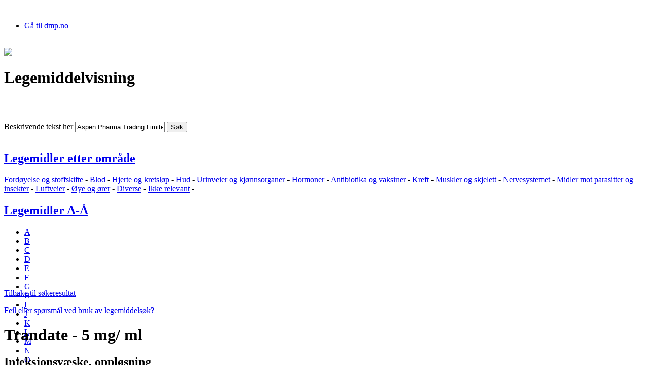

--- FILE ---
content_type: text/html; charset=utf-8
request_url: https://www.legemiddelsok.no/sider/Legemiddelvisning.aspx?pakningId=f5d76767-889e-4462-b5b7-6020c882b8e2&searchquery=Aspen%20Pharma%20Trading%20Limited&f=&pane=0
body_size: 24655
content:

<!doctype html>
<!--[if lt IE 7]> <html class="no-js lt-ie9 lt-ie8 lt-ie7" lang="en"> <![endif]-->
<!--[if IE 7]>    <html class="no-js lt-ie9 lt-ie8" lang="en"> <![endif]-->
<!--[if IE 8]>    <html class="no-js lt-ie9" lang="en"> <![endif]-->
<!--[if gt IE 8]><!--> <html class="no-js" lang="en" /> <!--<![endif]-->
<html xmlns="http://www.w3.org/1999/xhtml" lang="nb-no" dir="ltr">
<head><meta charset="utf-8" /><meta http-equiv="X-UA-Compatible" content="IE=edge,chrome=1" /><meta name="description" content="Direktoratet for medisinske produkter skal sikre at alle legemidler som blir brukt i Norge har god kvalitet, er trygge å bruke og har ønsket virkning." /><meta name="author" /><meta name="viewport" content="width=1000" /><script type="text/javascript" src="/_layouts/15/1044/initstrings.js?rev=6f0Z6G2rZxHuDKGm3eN6gA%3D%3DTAG0"></script>
<script type="text/javascript" src="/_layouts/15/init.js?rev=Z4FHbKu6g%2BIcQ10iZNANGQ%3D%3DTAG0"></script>
<script type="text/javascript" src="/ScriptResource.axd?d=palVgarU14JelBLmx3Ez8hYVKw08tKnZgj1hqgJdcmD86OvUdGoZctl-w_rjHwJgsWG7iKACori8r2dwCiFZoTu2tr047PvIpOttmPV-uelBdpCZx7BhUmTnBnrY9ELFx-EbCF1xP10Z7C0MxOXG6ltjo0Dw4xKkrAb5UelnC2exvBIoMS6KKKV2NN6OqWo-0&amp;t=5c0e0825"></script>
<script type="text/javascript" src="/_layouts/15/blank.js?rev=SI%2F%2B%2BMqex%2BqYVqcgptzL6A%3D%3DTAG0"></script>
<script type="text/javascript" src="/ScriptResource.axd?d=SHYUJd7idCyjytKW8cGgFnz_VnBKVDc0CSX3pZxAGJq8M7f7XfqYe9z8Vp8o1KV7SmfVaPTY9fBCEZZ8x-njCEqOh-HgzPATubJsdmuA4ug9J-J0GtUqec7U0ZJHEWKqGog2oSNo7FtnSTOM9B_bFK0Xkf-A46JMG9rDwdxzg6hhgMpqLRyFbWLdEjv_Tupp0&amp;t=5c0e0825"></script>
<script type="text/javascript" src="/ScriptResource.axd?d=55WBAOJP6xhP1zgkeUqbZ909uK5i1EZriPiPwFXsX2hAxqYT6fzQUTXUEDHqpBwtSG3BD0l_IEI3QOQnoBBZAOaOarN-fN4pXoatXsCWefPjA-CUeFuWi4iyrnq33pm2-4rYf_TCHkSt26x-WklkrSohovlALyo2NJYa8G9s1-byLS0amxT8XidGv5VXe_jQ0&amp;t=76554e0d"></script>
<script type="text/javascript" src="/ScriptResource.axd?d=lex4E1RnpWhaf3pm9fjBRLQ5L56Ykyt_FmsU8oMKk46H-kqclmzh5JHZEhZeBnc9qleOHRIxXpC3Gs5Or8C3HIfgLbHh9BBg7ua3yB-__1N-fNsEgnyte2LmhcKGptf3Jaz8gHO8iIim9E4oC7vEZ5xlg1sBNPa_PxSjA-CoC781&amp;t=76554e0d"></script>
<script type="text/javascript" src="/ScriptResource.axd?d=_NzTEDNQV5xpMFVoTQ4NNxYdUyzWsSQrHeRm5wZxL-2O6mo4LJk3LfCFhyjc8mxlynSHJ8_90gdczQ2YER-G6KDJ4XM8x2slxtJHw3-CroVTKy0vg5nMYRF06ol7-sWJPJlLamVbBQ4v7YurbnKs1WGwFQSvlXL8zU6pn3G9GZk1&amp;t=76554e0d"></script>
<script type="text/javascript" src="/ScriptResource.axd?d=O_iMzRcBdLB861jRSbRVEGqUVQPOiC-i0lIW8ilO4C6iPAtXdb0HD5D0H3Y5ai8d9aRiLq80uMLJU31cKbFdB-ERzwIEReUOeWttTQSc9OkhPyIdE6qfaQw0JSkY1sTQYw1uQwgSn2eEIPusCr6MWG6Hvt8Bb2zBDy0E1gOal-s1&amp;t=76554e0d"></script>
<script type="text/javascript" src="/ScriptResource.axd?d=mgNUchk_pug5OL2NmMGGQnSqw1ceQbbRPXUlCsu0S3SKfQNPr378L2aoS59SrbBGG6_ayRaxp55FFzhxfHPxEE5LaftZmyTSuEWvFY-_Ifw4A5A7f_qFM8ARwW11OnAep0iAEqLjMl2Db6ho1y5_lo8ROg4Nj2l65Y0eFbrfPqeowGvfJJq7mGfmW-bfoBk10&amp;t=76554e0d"></script>
<script type="text/javascript" src="/ScriptResource.axd?d=4vucbjk1GeLB7mjYUm0bupzltsHjC2HQuwi-MH7FgAuet0AZn3mWjMWqIPFZF9PtnONXya9HwEA2BxiTxZgWAitDAjQYTTWbX_S7ClhRaSy8LkRaiwDdE-_4pLyAMCaupVU88eEQnziH8j6dKMVT4sWCtVdLj_cb0vvNJlG1TWw1&amp;t=76554e0d"></script>
<script type="text/javascript" src="/ScriptResource.axd?d=v_Sc9mv7SxTVhzY7dU7ul1oXvD3urOrlZAxzHsEci34Pdmlm3tzzmhJPsYP2O1xx5IICDX51ujTKvqQr1rwQ-kKuZvMhNjdaGbblBY3KhyEYFvKwNCdMPKFZAdtq-dwveTFHXk-ZU79_ErBaMuKMwpAHDnPeCwSke6I5yUjDRio1hxtCmzPVLdts5WvX1vFH0&amp;t=76554e0d"></script>
<script type="text/javascript" src="/ScriptResource.axd?d=ayHvPWEcQOTVO9AWE8xb3Pga_kRulPyfAg5lxI1FzE3qjYZIGThebK7_3UqaBx1to5VZ8NRKRgXbgQxhQdYGfHAkOArMV0jMMukZORZEu4vUQgE7iMwSd7DeaEvmQpmCWh2NwMUg7suODIZCNVAMbAjpk3v8HC-e47svoSUqE00O_5v61wm0jhXms5nZEPeD0&amp;t=76554e0d"></script>
<script type="text/javascript" src="/ScriptResource.axd?d=vHksRlvXw_6LPjc874_1Aprh87PV3R0hr9dYSJ8thK56ird6rFkpd0DZXKx91PtHn7CHcHpEKKCJNN2gCZeR1tCxhun0NAcNIrhmAxuiuLDCcEsejsASoQvhunkafLwLU6bmwvP32n_ab9XW9SBI78SS-gL35IjBxVRuIcd_lUo1&amp;t=76554e0d"></script>
<script type="text/javascript" src="/ScriptResource.axd?d=oCvKo-NH_QkqzQxViewqMXe3RW8wmBxteUNPvcCWf_qfF3eRfE5wgRsg0Bi4EwmsG-ou4nYZ_5JpCDqLmRecqy-xrC7TSjfwS5c_cmtrkl5aXBrrr_hVLUgi-jG-da-FxKk5yJKc2xbPDiY23fDFLX-VzCmfslTI7cGiwfTbwhKK6UldCo--BI3KT7HvoPmz0&amp;t=76554e0d"></script>
<script type="text/javascript" src="/ScriptResource.axd?d=WDt1cD6DvuSj_fQ9Ur84nVif5VICXNWg4sCBmI4ttcSjRyL4tZWaqH1RXbVcTTl5vU7qPEm9x6ofABVJuT7m3JPmNk9ZQ8emNMqPiNs6NCANQgJ0iamz4Cqiqlb9Y3W4ZHz_tzyj6XI7CHOXsWb9FPV25yXNIbJutjVsME3KB0A1&amp;t=76554e0d"></script>
<script type="text/javascript" src="/ScriptResource.axd?d=V5ZAqsL3xLAWUpQ8fmZ32aw5GSpBmE_P7sOm2TggbP_4LJy_MfcaVBPZFIhag92coURZoJxnWazSfXTH3Msdsncb7nQZkHpxMXJ-_U7sxf-GfJKsFR4sTFH4Sk_CZJB3KfjhbwMpvSoCEEIvYHxe8L-SuQpvQrdAR2QdXDvDADnu4hOKCBLti-KTTvqkzcoo0&amp;t=76554e0d"></script>
<script type="text/javascript" src="/ScriptResource.axd?d=ElR3BRrvvlY17LTS8qJOuy11dTv5jZDqDlyblsYDY-m2TXVlyHpmB7i3LqiR6hbnBK6fZjGGQKwv0kLEKWSQ4io-D_ximqoI6-fZix1LKMxARKVcg1WYS6YxMC7Vn7Vydf8S-1BxD616rLUHlQA_u-QxYkj3VMtreBoZnjCM0rE1&amp;t=76554e0d"></script>
<script type="text/javascript">RegisterSod("require.js", "\u002f_layouts\u002f15\u002frequire.js?rev=4UhLIF\u00252FezOvmGnh\u00252Fs0LLpA\u00253D\u00253DTAG0");</script>
<script type="text/javascript">RegisterSod("strings.js", "\u002f_layouts\u002f15\u002f1044\u002fstrings.js?rev=3ZjgER\u00252BRs\u00252FYOwjR9O0jbDg\u00253D\u00253DTAG0");</script>
<script type="text/javascript">RegisterSod("sp.res.resx", "\u002f_layouts\u002f15\u002f1044\u002fsp.res.js?rev=03MIywPTVY2GEeIBqwBI\u00252Fw\u00253D\u00253DTAG0");</script>
<script type="text/javascript">RegisterSod("sp.runtime.js", "\u002f_layouts\u002f15\u002fsp.runtime.js?rev=M0eD\u00252BNBN0PUZkyr3xZ3qqg\u00253D\u00253DTAG0");RegisterSodDep("sp.runtime.js", "sp.res.resx");</script>
<script type="text/javascript">RegisterSod("sp.js", "\u002f_layouts\u002f15\u002fsp.js?rev=vHaLY7QZAtE1wptVNup64Q\u00253D\u00253DTAG0");RegisterSodDep("sp.js", "sp.runtime.js");RegisterSodDep("sp.js", "sp.ui.dialog.js");RegisterSodDep("sp.js", "sp.res.resx");</script>
<script type="text/javascript">RegisterSod("sp.init.js", "\u002f_layouts\u002f15\u002fsp.init.js?rev=2TBUuMDVjwm3dbhZhstlAg\u00253D\u00253DTAG0");</script>
<script type="text/javascript">RegisterSod("sp.ui.dialog.js", "\u002f_layouts\u002f15\u002fsp.ui.dialog.js?rev=ikde3R5iYu6NFQRHyuBe9w\u00253D\u00253DTAG0");RegisterSodDep("sp.ui.dialog.js", "sp.init.js");RegisterSodDep("sp.ui.dialog.js", "sp.res.resx");</script>
<script type="text/javascript">RegisterSod("core.js", "\u002f_layouts\u002f15\u002fcore.js?rev=9ljmXhjR3KipcJXMXL5RTw\u00253D\u00253DTAG0");RegisterSodDep("core.js", "strings.js");</script>
<script type="text/javascript">RegisterSod("mQuery.js", "\u002f_layouts\u002f15\u002fmquery.js?rev=T8qAW1\u00252Ftzl7LMeZPlNcq2A\u00253D\u00253DTAG0");</script>
<script type="text/javascript">RegisterSod("callout.js", "\u002f_layouts\u002f15\u002fcallout.js?rev=P\u00252BhzNKjj\u00252FnOEZgHyNH4rJg\u00253D\u00253DTAG0");RegisterSodDep("callout.js", "strings.js");RegisterSodDep("callout.js", "mQuery.js");RegisterSodDep("callout.js", "core.js");</script>
<script type="text/javascript">RegisterSod("sp.core.js", "\u002f_layouts\u002f15\u002fsp.core.js?rev=b8PZKlG7uhIQfj\u00252FXj9snfw\u00253D\u00253DTAG0");RegisterSodDep("sp.core.js", "strings.js");RegisterSodDep("sp.core.js", "sp.init.js");RegisterSodDep("sp.core.js", "core.js");</script>
<script type="text/javascript">RegisterSod("clienttemplates.js", "\u002f_layouts\u002f15\u002fclienttemplates.js?rev=5sVUWI\u00252BGlAnUvQZS2HYj1g\u00253D\u00253DTAG0");</script>
<script type="text/javascript">RegisterSod("sharing.js", "\u002f_layouts\u002f15\u002fsharing.js?rev=CWPucopuvnxJt8ggWDsPcQ\u00253D\u00253DTAG0");RegisterSodDep("sharing.js", "strings.js");RegisterSodDep("sharing.js", "mQuery.js");RegisterSodDep("sharing.js", "clienttemplates.js");RegisterSodDep("sharing.js", "core.js");</script>
<script type="text/javascript">RegisterSod("suitelinks.js", "\u002f_layouts\u002f15\u002fsuitelinks.js?rev=8Gu\u00252BE3SxxYxLCuy6\u00252FIHNJQ\u00253D\u00253DTAG0");RegisterSodDep("suitelinks.js", "strings.js");RegisterSodDep("suitelinks.js", "core.js");</script>
<script type="text/javascript">RegisterSod("menu.js", "\u002f_layouts\u002f15\u002fmenu.js?rev=UsK9jkG5GnFgpxhqCd7xbw\u00253D\u00253DTAG0");</script>
<script type="text/javascript">RegisterSod("clientrenderer.js", "\u002f_layouts\u002f15\u002fclientrenderer.js?rev=SvLkY7\u00252FlEPf3yjoz52C8Hg\u00253D\u00253DTAG0");</script>
<script type="text/javascript">RegisterSod("srch.resources.resx", "\u002f_layouts\u002f15\u002f1044\u002fsrch.resources.js?rev=kDkjc6\u00252F415wEDDDSRNfNHw\u00253D\u00253DTAG0");</script>
<script type="text/javascript">RegisterSod("search.clientcontrols.js", "\u002f_layouts\u002f15\u002fsearch.clientcontrols.js?rev=llkkoa8WzW2Akde91RvLUw\u00253D\u00253DTAG0");RegisterSodDep("search.clientcontrols.js", "sp.init.js");RegisterSodDep("search.clientcontrols.js", "clientrenderer.js");RegisterSodDep("search.clientcontrols.js", "srch.resources.resx");</script>
<script type="text/javascript">RegisterSod("sp.search.js", "\u002f_layouts\u002f15\u002fsp.search.js?rev=HAx1PXh3dmISREk3Xv5ClQ\u00253D\u00253DTAG0");RegisterSodDep("sp.search.js", "sp.init.js");RegisterSodDep("sp.search.js", "sp.runtime.js");</script>
<script type="text/javascript">RegisterSod("ajaxtoolkit.js", "\u002f_layouts\u002f15\u002fajaxtoolkit.js?rev=D\u00252BopWJT1QLPe7G8RdEG71A\u00253D\u00253DTAG0");RegisterSodDep("ajaxtoolkit.js", "search.clientcontrols.js");</script>
<script type="text/javascript">RegisterSod("cui.js", "\u002f_layouts\u002f15\u002fcui.js?rev=hSG68WuLwrGVqPGAjA\u00252Flbg\u00253D\u00253DTAG0");</script>
<script type="text/javascript">RegisterSod("inplview", "\u002f_layouts\u002f15\u002finplview.js?rev=YFZ\u00252BdJWOwBfLTsUnIfc1cg\u00253D\u00253DTAG0");RegisterSodDep("inplview", "strings.js");RegisterSodDep("inplview", "core.js");RegisterSodDep("inplview", "clienttemplates.js");RegisterSodDep("inplview", "sp.js");</script>
<script type="text/javascript">RegisterSod("ribbon", "\u002f_layouts\u002f15\u002fsp.ribbon.js?rev=h5aoEToC27gS\u00252FN5DaJ02uA\u00253D\u00253DTAG0");RegisterSodDep("ribbon", "strings.js");RegisterSodDep("ribbon", "core.js");RegisterSodDep("ribbon", "sp.core.js");RegisterSodDep("ribbon", "sp.js");RegisterSodDep("ribbon", "cui.js");RegisterSodDep("ribbon", "sp.res.resx");RegisterSodDep("ribbon", "sp.runtime.js");RegisterSodDep("ribbon", "inplview");</script>
<script type="text/javascript">RegisterSod("sp.ui.policy.resources.resx", "\u002f_layouts\u002f15\u002fScriptResx.ashx?culture=nb\u00252Dno\u0026name=SP\u00252EUI\u00252EPolicy\u00252EResources\u0026rev=GQEJJ2C8CVKKUUIpfjkQHw\u00253D\u00253D");</script>
<script type="text/javascript">RegisterSod("mdn.js", "\u002f_layouts\u002f15\u002fmdn.js?rev=8NNwivaC8jSLGWcNFulEiA\u00253D\u00253DTAG0");RegisterSodDep("mdn.js", "sp.init.js");RegisterSodDep("mdn.js", "core.js");RegisterSodDep("mdn.js", "sp.runtime.js");RegisterSodDep("mdn.js", "sp.js");RegisterSodDep("mdn.js", "cui.js");RegisterSodDep("mdn.js", "ribbon");RegisterSodDep("mdn.js", "sp.ui.policy.resources.resx");</script>
<script type="text/javascript">RegisterSod("userprofile", "\u002f_layouts\u002f15\u002fsp.userprofiles.js?rev=cx6U8sP\u00252ByP0OFLjk6ekyIg\u00253D\u00253DTAG0");RegisterSodDep("userprofile", "sp.runtime.js");</script>
<script type="text/javascript">RegisterSod("followingcommon.js", "\u002f_layouts\u002f15\u002ffollowingcommon.js?rev=4FJmlvEYQE6ZeuOgRQ7ARA\u00253D\u00253DTAG0");RegisterSodDep("followingcommon.js", "strings.js");RegisterSodDep("followingcommon.js", "sp.js");RegisterSodDep("followingcommon.js", "userprofile");RegisterSodDep("followingcommon.js", "core.js");RegisterSodDep("followingcommon.js", "mQuery.js");</script>
<script type="text/javascript">RegisterSod("profilebrowserscriptres.resx", "\u002f_layouts\u002f15\u002f1044\u002fprofilebrowserscriptres.js?rev=tySPDSPeVk8FjVxtshf7mw\u00253D\u00253DTAG0");</script>
<script type="text/javascript">RegisterSod("sp.ui.mysitecommon.js", "\u002f_layouts\u002f15\u002fsp.ui.mysitecommon.js?rev=X0KF4mnoaO7FiIKIHad\u00252FGw\u00253D\u00253DTAG0");RegisterSodDep("sp.ui.mysitecommon.js", "sp.init.js");RegisterSodDep("sp.ui.mysitecommon.js", "sp.runtime.js");RegisterSodDep("sp.ui.mysitecommon.js", "userprofile");RegisterSodDep("sp.ui.mysitecommon.js", "profilebrowserscriptres.resx");</script>
<script type="text/javascript">RegisterSod("browserScript", "\u002f_layouts\u002f15\u002fie55up.js?rev=8G4YIZY7\u00252FAZ08lPQFVt5yw\u00253D\u00253DTAG0");RegisterSodDep("browserScript", "strings.js");</script>
<script type="text/javascript">RegisterSod("WPAdderClass", "\u002f_layouts\u002f15\u002fwpadder.js?rev=AflEiWs1tikcf\u00252BIqUJwBdQ\u00253D\u00253DTAG0");</script>



<meta property="og:title" content="Legemiddelvisning"/>
<meta property="og:site_name" content="Legemiddelsøk"/>
<meta name="appInsightsKey" content="29fea6ae-e9b5-482b-85bc-b8b7db8ba5bc" />
<meta http-equiv="Content-Type" content="text/html; charset=utf-8" /><meta http-equiv="Expires" content="0" />
	
    <!-- robots -->
	
	
	<!-- page title - overridden by asp:content on pages or page layouts -->
	<title>
	
  Legemiddelvisning
 - Direktoratet for medisinske produkter
</title>
	
	<!-- favicon -->
	<link rel="shortcut icon" href="/_layouts/images/SLV/favicon.ico" type="image/vnd.microsoft.icon" id="favicon" />
	
	<!-- all OOTB css -->
    <link rel="stylesheet" type="text/css" href="/_layouts/15/1044/styles/Themable/corev15.css?rev=Pea70RZPgU9loPOhSdkWfQ%3D%3DTAG0"/>
<link rel="stylesheet" type="text/css" href="/Style%20Library/nb-NO/Core%20Styles/page-layouts-21.css"/>
<link rel="stylesheet" type="text/css" href="/Style%20Library/nb-NO/Core%20Styles/rca.css"/>
<link rel="stylesheet" type="text/css" href="/_layouts/15/SLV/css/nivo-slider.css"/>
<link rel="stylesheet" type="text/css" href="/_layouts/15/SLV/css/style.v1.6.css"/>

	
	<!-- page manager interacts with script and the sharepoint object model -->
	
	
	<!-- unified logging service -->
	
	
	<!-- identifies to scripting elements that this is a v4 master page. required for scrolling? -->
	<script type="text/javascript">
	    var _fV4UI = true;
	</script>

    <script src="/_layouts/15/SLV/js/libs/jquery-3.3.1.min.js"></script>
    <script>window.jQuery || document.write('<script src="https://code.jquery.com/jquery-3.3.1.js">\x3C/script>')</script>    

    <script src="/_layouts/15/SLV/js/libs/jquery.placeholder.custom.js"></script>
    <!-- the rest of the javascripts has been moved to the Page Layouts, to prevent page freeze -->

    <script type="text/javascript">
        function print1() {
            printSpecial(new Array('<div class="print-main">',
                    'contentSection',
                    '</div>'),
                '/_layouts/15/SLV/css/print.v1.4.css');
                
        }
    </script>

	<!-- load SharePoint javascript -->
	
 
 
	<!-- link to our custom css  -->
	

	<!-- javascript to override the active-x message in ie 
		// See http://blog.drisgill.com/2010/02/removing-name-activex-control-warning.html for more info
		// Remove if the IM pressence icons are needed in SharePoint
	-->
	<script type="text/javascript">
	    function ProcessImn(){}
	    function ProcessImnMarkers(){}	
	</script>

	<!-- additional header delegate control -->
	<link rel="canonical" href="https://www.legemiddelsok.no:443/sider/Legemiddelvisning.aspx?pakningId=f5d76767-889e-4462-b5b7-6020c882b8e2&amp;searchquery=Aspen+Pharma+Trading+Limited&amp;f=&amp;pane=0" />
	
	<!-- additional header placeholder - overridden by asp:content on pages or page layouts -->
	
	
    <div id="ctl00_PlaceHolderAdditionalPageHead_EditModePanel1">
	   
        <script src="/_layouts/15/SLV/js/libs/selectivizr.js"></script>
	    <script src="/_layouts/15/SLV/js/main.v1.2.js"></script>
        <script src="/_layouts/15/SLV/js/libs/modernizr-custom.3.6.0.js"></script>
    
</div>

    <script type="text/javascript">
        var cellTemplates = new Array();
        cellTemplates[0] = 'Språk:';
        cellTemplates[1] = '<select id="_uscAttLang{counter}" name="_uscAttLang{counter}"><option>NO</option><option>EN</option><option>ALL</option></select>';
        cellTemplates[2] = 'Velg fil:';
        cellTemplates[3] = '<input id="file{counter}" name="file{counter}" type="file"/>';
        cellTemplates[4] = '<a href="javascript:void(0);" id="lnkRemoveFile{counter}" onclick="return removeFile(this);">Fjern</a>';
    

        var counter = 0;

        function addFile()
        {
            counter++;

            var tbl = document.getElementById("tblFilesContainer");
            var rowCount = tbl.rows.length;
            var row = tbl.insertRow(rowCount - 1);
            var cell;
            var cellText;

            for (var i = 0; i < cellTemplates.length; i++)
            {
                cell = row.insertCell(null);
                cellText = cellTemplates[i].replace(/\{counter\}/g, counter);
                cell.innerHTML = cellText;
            }
            return false;
        }

        function removeFile(ctrl)
        {
            var tbl = document.getElementById("tblFilesContainer");
            if (tbl.rows.length > 2)
                tbl.deleteRow(ctrl.parentNode.parentNode.rowIndex);
            return false;
        }

        var linkTemplates = new Array();
        linkTemplates[0] = 'Språk:';
        linkTemplates[1] = '<select id="select{counter}" name="select{counter}" value="{value}"><option>NO</option><option>EN</option><option>ALL</option></select>';
        linkTemplates[2] = 'Link Name:';
        linkTemplates[3] = '<input id="txtLinkName{counter}" name="txtLinkName{counter}" type="text">';
        linkTemplates[4] = 'Link Url:';
        linkTemplates[5] = '<input id="txtURL{counter}" name="txtURL{counter}" type="text" value="http://" class="url">';
        linkTemplates[6] = '<a href="javascript:void(0);" id="lnkRemoveLink{counter}" onclick="return removeLink(this);">Fjern</a>';

        var ctr = 0;
    
    </script>
    
    <style type="text/css">
        /*–Hide Quick Launch –*/
        #s4-leftpanel{
        display:none
        }
        .s4-ca{
        margin-left:0px
        }
    </style>
    
  
  
	

	<!-- microsoft says these should always be inside the head tag. -->
   	

    <!-- Application insight script  -->
    <div>
    <script type="text/javascript">
        var instrumentKey = document.querySelector("meta[name='appInsightsKey']")?.content || "";
        var appInsights = window.appInsights || function (config) {
            function i(config) {
                t[config] = function () {
                    var i = arguments; t.queue.push(function () { t[config].apply(t, i) })
                }
            } var t = { config: config }, u = document, e = window, o = "script", s = "AuthenticatedUserContext", h = "start", c = "stop", l = "Track", a = l + "Event", v = l + "Page", y = u.createElement(o), r, f;
            y.src = config.url || "https://az416426.vo.msecnd.net/scripts/a/ai.0.js";
            u.getElementsByTagName(o)[0].parentNode.appendChild(y);
            try { t.cookie = u.cookie }
            catch (p) { }
            for (t.queue = [], t.version = "1.0", r = ["Event", "Exception", "Metric", "PageView", "Trace", "Dependency"]; r.length;) i("track" + r.pop());
            return i("set" + s), i("clear" + s), i(h + a), i(c + a), i(h + v), i(c + v), i("flush"), config.disableExceptionTracking || (r = "onerror", i("_" + r), f = e[r], e[r] = function (config, i, u, e, o) {
                var s = f && f(config, i, u, e, o);
                return s !== !0 && t["_" + r](config, i, u, e, o), s
            }), t
        }({ instrumentationKey: instrumentKey });
        window.appInsights = appInsights;
        appInsights.trackPageView();
    </script>
    </div>

    <script async src="https://siteimproveanalytics.com/js/siteanalyze_6319400.js"></script>​​
<link href="/WebResource.axd?d=[base64]&amp;t=638941352746682724" type="text/css" rel="stylesheet" /></head>

<body>
    

    
<form method="post" action="./Legemiddelvisning.aspx?pakningId=f5d76767-889e-4462-b5b7-6020c882b8e2&amp;searchquery=Aspen+Pharma+Trading+Limited&amp;f=&amp;pane=0" onsubmit="javascript:return WebForm_OnSubmit();" id="aspnetForm">
<div class="aspNetHidden">
<input type="hidden" name="_wpcmWpid" id="_wpcmWpid" value="" />
<input type="hidden" name="wpcmVal" id="wpcmVal" value="" />
<input type="hidden" name="MSOWebPartPage_PostbackSource" id="MSOWebPartPage_PostbackSource" value="" />
<input type="hidden" name="MSOTlPn_SelectedWpId" id="MSOTlPn_SelectedWpId" value="" />
<input type="hidden" name="MSOTlPn_View" id="MSOTlPn_View" value="0" />
<input type="hidden" name="MSOTlPn_ShowSettings" id="MSOTlPn_ShowSettings" value="False" />
<input type="hidden" name="MSOGallery_SelectedLibrary" id="MSOGallery_SelectedLibrary" value="" />
<input type="hidden" name="MSOGallery_FilterString" id="MSOGallery_FilterString" value="" />
<input type="hidden" name="MSOTlPn_Button" id="MSOTlPn_Button" value="none" />
<input type="hidden" name="__EVENTTARGET" id="__EVENTTARGET" value="" />
<input type="hidden" name="__EVENTARGUMENT" id="__EVENTARGUMENT" value="" />
<input type="hidden" name="__REQUESTDIGEST" id="__REQUESTDIGEST" value="noDigest" />
<input type="hidden" name="MSOSPWebPartManager_DisplayModeName" id="MSOSPWebPartManager_DisplayModeName" value="Browse" />
<input type="hidden" name="MSOSPWebPartManager_ExitingDesignMode" id="MSOSPWebPartManager_ExitingDesignMode" value="false" />
<input type="hidden" name="MSOWebPartPage_Shared" id="MSOWebPartPage_Shared" value="" />
<input type="hidden" name="MSOLayout_LayoutChanges" id="MSOLayout_LayoutChanges" value="" />
<input type="hidden" name="MSOLayout_InDesignMode" id="MSOLayout_InDesignMode" value="" />
<input type="hidden" name="_wpSelected" id="_wpSelected" value="" />
<input type="hidden" name="_wzSelected" id="_wzSelected" value="" />
<input type="hidden" name="MSOSPWebPartManager_OldDisplayModeName" id="MSOSPWebPartManager_OldDisplayModeName" value="Browse" />
<input type="hidden" name="MSOSPWebPartManager_StartWebPartEditingName" id="MSOSPWebPartManager_StartWebPartEditingName" value="false" />
<input type="hidden" name="MSOSPWebPartManager_EndWebPartEditing" id="MSOSPWebPartManager_EndWebPartEditing" value="false" />
<input type="hidden" name="__VIEWSTATE" id="__VIEWSTATE" value="/[base64]/[base64]/[base64]/[base64]/[base64]/[base64]/[base64]/[base64]/[base64]/[base64]/[base64]/YXRja29kZT1BIj5Gb3Jkw7h5ZWxzZSBvZyBzdG9mZnNraWZ0ZTwvYT4gLSA8YSBocmVmPSIvc2lkZXIvTGVnZW1pZGxlcl9ldHRlcl9vbXJhYWRlLmFzcHg/[base64]/YXRja29kZT1IIj5Ib3Jtb25lcjwvYT4gLSA8YSBocmVmPSIvc2lkZXIvTGVnZW1pZGxlcl9ldHRlcl9vbXJhYWRlLmFzcHg/YXRja29kZT1KIj5BbnRpYmlvdGlrYSBvZyB2YWtzaW5lcjwvYT4gLSA8YSBocmVmPSIvc2lkZXIvTGVnZW1pZGxlcl9ldHRlcl9vbXJhYWRlLmFzcHg/YXRja29kZT1MIj5LcmVmdDwvYT4gLSA8YSBocmVmPSIvc2lkZXIvTGVnZW1pZGxlcl9ldHRlcl9vbXJhYWRlLmFzcHg/[base64]/[base64]/[base64]/[base64]/c3ViMT1UcmFuZGF0ZWRkAiEPDxYCHwAF7gE8aDI+Qnl0dGJhcmUgbGVnZW1pZGxlcjwvaDI+PHA+PGEgaHJlZj0nL3NpZGVyL0xlZ2VtaWRkZWx2aXNuaW5nLmFzcHg/[base64]" />
</div>

<script type="text/javascript">
//<![CDATA[
var theForm = document.forms['aspnetForm'];
if (!theForm) {
    theForm = document.aspnetForm;
}
function __doPostBack(eventTarget, eventArgument) {
    if (!theForm.onsubmit || (theForm.onsubmit() != false)) {
        theForm.__EVENTTARGET.value = eventTarget;
        theForm.__EVENTARGUMENT.value = eventArgument;
        theForm.submit();
    }
}
//]]>
</script>


<script src="/WebResource.axd?d=vrWI12rBCqZ6PxlR9P2Ry0UIiJ0Ze6DynRDT67EFmFcVVM5yg6zSZRU_6H5qFd8Fd6XUCbo9Y931qC_HS1VaQmSA1rI6yA_SEXWAxow-Vu01&amp;t=638901608248157332" type="text/javascript"></script>


<script type="text/javascript">
//<![CDATA[
var MSOWebPartPageFormName = 'aspnetForm';
var g_presenceEnabled = true;
var g_wsaEnabled = false;

var g_correlationId = 'e7d0eda1-95f3-b0ff-d99b-6fce23f915cc';
var g_wsaQoSEnabled = false;
var g_wsaQoSDataPoints = [];
var g_wsaRUMEnabled = false;
var g_wsaLCID = 1044;
var g_wsaListTemplateId = 850;
var g_wsaSiteTemplateId = 'BLANKINTERNET#0';
var _fV4UI=true;var _spPageContextInfo = {webServerRelativeUrl: "\u002f", webAbsoluteUrl: "https:\u002f\u002fwww.legemiddelsok.no", siteAbsoluteUrl: "https:\u002f\u002fwww.legemiddelsok.no", serverRequestPath: "\u002fsider\u002fLegemiddelvisning.aspx", layoutsUrl: "_layouts\u002f15", webTitle: "Legemiddels\u00F8k", webTemplate: "53", tenantAppVersion: "0", isAppWeb: false, Has2019Era: true, webLogoUrl: "_layouts\u002f15\u002fimages\u002fsiteicon.png", webLanguage: 1044, currentLanguage: 1044, currentUICultureName: "nb-NO", currentCultureName: "nb-NO", clientServerTimeDelta: new Date("2026-01-17T07:35:44.7131393Z") - new Date(), updateFormDigestPageLoaded: new Date("2026-01-17T07:35:44.7131393Z"), siteClientTag: "5$$16.0.5526.1001", crossDomainPhotosEnabled:false, webUIVersion:15, webPermMasks:{High:16,Low:196673},pageListId:"{c365eb21-31c7-4d9e-bf6d-d7034e35ef70}",pageItemId:5, pagePersonalizationScope:1, alertsEnabled:false, siteServerRelativeUrl: "\u002f", allowSilverlightPrompt:'True', isSiteAdmin: false};var L_Menu_BaseUrl="";
var L_Menu_LCID="1044";
var L_Menu_SiteTheme="null";
document.onreadystatechange=fnRemoveAllStatus; function fnRemoveAllStatus(){removeAllStatus(true)};var dlc_fvsi = {"DefaultViews":[],"ViewUrls":[],"WebUrl":"\/"};
function _spNavigateHierarchy(nodeDiv, dataSourceId, dataPath, url, listInContext, type) {

    CoreInvoke('ProcessDefaultNavigateHierarchy', nodeDiv, dataSourceId, dataPath, url, listInContext, type, document.forms.aspnetForm, "", "\u002fsider\u002fLegemiddelvisning.aspx");

}
Flighting.ExpFeatures = [480215056,1880287568,1561350208,302071836,3212816,69472768,4194310,-2113396707,268502022,-872284160,1049232,-2147421952,65536,65536,2097472,917504,-2147474174,1372324107,67108882,0,0,-2147483648,2097152,0,0,32768,0,0,0,0,0,0,0,0,0,0,0,0,0,0,0,0,0,0,0,0,0,0,0,0,0,0,0,0,0,0,0,0,0,0,0,0,0,0,0,0,0,0,0,0,0,0,0,0,0,0,0,0,0,0,0,0,0,0,32768]; (function()
{
    if(typeof(window.SP) == "undefined") window.SP = {};
    if(typeof(window.SP.YammerSwitch) == "undefined") window.SP.YammerSwitch = {};

    var ysObj = window.SP.YammerSwitch;
    ysObj.IsEnabled = false;
    ysObj.TargetYammerHostName = "www.yammer.com";
} )(); var _spWebPartComponents = new Object();//]]>
</script>

<script src="/_layouts/15/blank.js?rev=SI%2F%2B%2BMqex%2BqYVqcgptzL6A%3D%3DTAG0" type="text/javascript"></script>
<script type="text/javascript">
//<![CDATA[
(function(){

        if (typeof(_spBodyOnLoadFunctions) === 'undefined' || _spBodyOnLoadFunctions === null) {
            return;
        }
        _spBodyOnLoadFunctions.push(function() {
            SP.SOD.executeFunc('core.js', 'FollowingDocument', function() { FollowingDocument(); });
        });
    })();(function(){

        if (typeof(_spBodyOnLoadFunctions) === 'undefined' || _spBodyOnLoadFunctions === null) {
            return;
        }
        _spBodyOnLoadFunctions.push(function() {
            SP.SOD.executeFunc('core.js', 'FollowingCallout', function() { FollowingCallout(); });
        });
    })();if (typeof(DeferWebFormInitCallback) == 'function') DeferWebFormInitCallback();function WebForm_OnSubmit() {
UpdateFormDigest('\u002f', 1440000);return _spFormOnSubmitWrapper();
return true;
}
//]]>
</script>

<div class="aspNetHidden">

	<input type="hidden" name="__VIEWSTATEGENERATOR" id="__VIEWSTATEGENERATOR" value="4EF67AD0" />
	<input type="hidden" name="__EVENTVALIDATION" id="__EVENTVALIDATION" value="/wEdAAg6mz/2pC0YXA8POj4MhFPYonAYvpGxdg106hurgF//FEVQIzs20SVAVKcAwl4InYzBIOopL59yGoOLzQs+y3i80ZTEMQ0aSHo7twvb2o9nm/Z/A7nVyuS3Ym0BqPkHiBFMcP4rX+JXmZk18EXMhej1HvEkFq7LIELURRjoEaoRZWginNXHaZkOrrHijkoB0uvD6jT5dUrHdhmwFMiRxGey" />
</div>

<!-- handles SharePoint scripts -->

<script type="text/javascript">
//<![CDATA[
Sys.WebForms.PageRequestManager._initialize('ctl00$ScriptManager', 'aspnetForm', ['fctl00$WebPartAdderUpdatePanel',''], [], ['ctl00$WebPartAdder',''], 90, 'ctl00');
//]]>
</script>


<!-- controls the web parts and zones -->


<!-- this control is more navigation for mysites, otherwise it is empty -->


<!-- =====  Begin Ribbon ============================================================ -->
     
    <div id="s4-ribbonrow" class="s4-pr s4-ribbonrowhidetitle noindex">
     
	    <div id="s4-ribboncont">
	    
	  <!-- end main ribbon control -->
	</div>
    

    <!-- dynamic notification area -->
	<div id="notificationArea" class="s4-noti"></div>

    <!-- old navigation delegate? -->
	
			<span id="ctl00_SPNavigation_ctl00_publishingRibbon"></span>

	
	
	<!-- top web part panel -->
	<div id="WebPartAdderUpdatePanelContainer">
		<div id="ctl00_WebPartAdderUpdatePanel">
	
				<span id="ctl00_WebPartAdder"></span>
			
</div>
	</div>
</div>


<!-- =====  Start Scrolling Body Area ============================================================ -->

<!-- these two div id's are used to setup the main scrolling page area, they should stay if you are sticking the ribbon to the top -->
<div ID="s4-workspace" class="s4-nosetwidth">  <!-- NOTE: s4-nosetwidth is used when you are setting a fixed page width in css, remove for 100% -->
  <div ID="s4-bodyContainer">
    
    



<header>		
    
    <nav class="globalmenu floatR">
            <ul>
				<li><a href="http://www.dmp.no" id="ctl00__uscSLVHeader_DMPlink">Gå til dmp.no</a></li>
			</ul>
		</nav>
    <div class="logo floatL">
	    <a href="/" title="Gå til forsiden"><br/>
	        <img class="logoImage" src="/_layouts/15/slv/gfx/small-logo.PNG"/>
	    </a>
	</div>
</header>

  
      <!-- id="mso_contentdiv" required, helps SharePoint put the web part editing pane in the main body on the right, you can move the ID if needed -->
      <div id="ctl00_MSO_ContentDiv">

	    <!-- remove site image and search box -->

    
	    
        <div class="main">
            

<!--[if lt IE 8]>
    <div id="ctl00_ctl57_browserNotSupportedPanel" class="browserNotSupported">
	
        Du bruker en eldre nettleser som fungerer dårlig på våre nettsider. Du bør oppgradere til 
        <a href="http://www.microsoft.com/nb-no/download/details.aspx?id=43">Internett Explorer 8</a>.
        <span class="closeBrowserNotSupportedWindow"><a id="ctl00_ctl57_closeBrowserNotSupported" class="closeWin" href="javascript:WebForm_DoPostBackWithOptions(new WebForm_PostBackOptions(&quot;ctl00$ctl57$closeBrowserNotSupported&quot;, &quot;&quot;, true, &quot;&quot;, &quot;&quot;, false, true))"></a></span>
    
</div>
<![endif]-->


	        <!-- s4-ca is the main body div -->
	        <div class="s4-ca">

		        <!-- place a table around this to handle funky markup in _Layouts/15/areacachesettings.aspx (if you want) -->
		        
		
		        <div>
			        <!-- page content loads from the pages and pages layout -->
			        
	<div class="mainContent fullWidth">
		<div class="floatN">
			<!-- The breadcrumb, util link list, search box and h1 are placed in a floated container div-->
			<div class="floatL">
				<div class="pageNavContainer">
			        <nav class="breadcrumb lSok" id="breadcrumbLegemiddelsok">
				       
                        
			        </nav>
                    
		        </div>
				<div class="topLeftSearch">
                    <h1>Legemiddelvisning</h1>
				    <div class="ms-webpart-zone ms-fullWidth">
	<div id="MSOZoneCell_WebPartctl00_ctl49_g_a476819e_2c3b_4bfa_8404_764a0b9e2889" class="s4-wpcell-plain ms-webpartzone-cell ms-webpart-cell-horizontal ">
		<div class="ms-webpart-chrome ms-webpart-chrome-fullWidth ">
			<div WebPartID="a476819e-2c3b-4bfa-8404-764a0b9e2889" HasPers="false" id="WebPartctl00_ctl49_g_a476819e_2c3b_4bfa_8404_764a0b9e2889" width="100%" class="ms-WPBody noindex " allowDelete="false" allowExport="false" style="" ><div id="ctl00_ctl49_g_a476819e_2c3b_4bfa_8404_764a0b9e2889">
				

<script language="javascript" type="text/javascript">

//    function submitForm(containerElement) {
//        try {
//            var hiddenValue = document.getElementById("ctl00_ctl49_g_a476819e_2c3b_4bfa_8404_764a0b9e2889_ctl00_hidResultUrl").value;
//            var searchQuery = document.getElementsByName('searchqueryform')[0].value;
//            
//            if (hiddenValue != '') {
//            }
//            else {
//                hiddenButton = "";
//                var theForm = document.createElement("form");
//                theForm.action = '';
//                theForm.method = "post";
//                theForm.innerHTML = document.getElementById(containerElement).outerHTML;
//                var formToSubmit = document.body.appendChild(theForm);
//                document.getElementsByName('searchqueryform')[1].value = searchQuery;
//                formToSubmit.submit();
//            }
//        } catch (e) {
//        }
    //    }
    function closeInfoPopup() {
        $find('InfoBoxModalPopupBehavior').hide();
    }
</script>


<div class="topLeftSearch" style="padding-top: 30px">
    <p><span id="ctl00_ctl49_g_a476819e_2c3b_4bfa_8404_764a0b9e2889_ctl00_lblTitle"></span></p>	
	<div class="searchContainer">
		<input type="hidden" name="ctl00$ctl49$g_a476819e_2c3b_4bfa_8404_764a0b9e2889$ctl00$hidResultUrl" id="ctl00_ctl49_g_a476819e_2c3b_4bfa_8404_764a0b9e2889_ctl00_hidResultUrl" value="/sider/default.aspx" />
        <label class="hiddenLabel" for="largeSearchField">Beskrivende tekst her</label>
        <input name="ctl00$ctl49$g_a476819e_2c3b_4bfa_8404_764a0b9e2889$ctl00$saveSearchFieldText" type="text" value="Aspen Pharma Trading Limited" id="ctl00_ctl49_g_a476819e_2c3b_4bfa_8404_764a0b9e2889_ctl00_saveSearchFieldText" name="saveSearchFieldText" class="searchText searchTextLarge" placeholder="Eks: Paracet, kodein" />
        <input type="submit" name="ctl00$ctl49$g_a476819e_2c3b_4bfa_8404_764a0b9e2889$ctl00$btnSearchQuery" value="Søk" onclick="javascript:WebForm_DoPostBackWithOptions(new WebForm_PostBackOptions(&quot;ctl00$ctl49$g_a476819e_2c3b_4bfa_8404_764a0b9e2889$ctl00$btnSearchQuery&quot;, &quot;&quot;, true, &quot;&quot;, &quot;&quot;, false, false))" id="ctl00_ctl49_g_a476819e_2c3b_4bfa_8404_764a0b9e2889_ctl00_btnSearchQuery" class="searchBtText" />
        <a id="ctl00_ctl49_g_a476819e_2c3b_4bfa_8404_764a0b9e2889_ctl00_hplHelpLink" class="infoIconLink"></a>
	</div>
</div>

<div id="ctl00_ctl49_g_a476819e_2c3b_4bfa_8404_764a0b9e2889_ctl00_pnlInfoBox" class="modalPopup" style="display: none">
					
    <div id="ctl00_ctl49_g_a476819e_2c3b_4bfa_8404_764a0b9e2889_ctl00_FormPanel">
						
        <div class="modalPopup_content">
            <div class="widget teal50Top whiteBackground floatN">
			    <div class="infoBox">
				    <div>
					    <br/>
				    </div>
				    <div>
					    <h2><span id="ctl00_ctl49_g_a476819e_2c3b_4bfa_8404_764a0b9e2889_ctl00_lblInfoBoxTitle">Søketips</span></h2>
                        <p class="closeWin floatR"><a id="ctl00_ctl49_g_a476819e_2c3b_4bfa_8404_764a0b9e2889_ctl00_hplCancel"></a><br/></p>
					    <p class="floatN"><span id="ctl00_ctl49_g_a476819e_2c3b_4bfa_8404_764a0b9e2889_ctl00_lblInfoBoxText">Du kan søke etter legemidler som er markedsført, godkjent, midlertidig utgått, utgått eller avregistrert.<br/><br/>Du kan benytte automatisk trunkering ved å søke på deler av handels- og virkestoffnavn, men trunkeringstegn kan ikke brukes.<br/><br/>I utgangspunktet vises legemidler som er i salg i Norge, det vil si de som er markedsført, midlertidig utgått eller avregistrert siste 3 måneder.<br/><br/>Klikk på "Endre dine søkeinnstillinger" dersom du ønsker å finne flere eller andre legemidler.<br/><br/>I listen over søketreff betyr grå skrift at et legemiddel ikke er markedsført (avregistrert/utgått, midlertidig utgått eller godkjent, men ikke markedsført).</span></p>    
				    </div>
				    <div class="floatN">
					    <p><input type="submit" name="ctl00$ctl49$g_a476819e_2c3b_4bfa_8404_764a0b9e2889$ctl00$btnClose" value="Lukk" onclick="closeInfoPopup(); return false;WebForm_DoPostBackWithOptions(new WebForm_PostBackOptions(&quot;ctl00$ctl49$g_a476819e_2c3b_4bfa_8404_764a0b9e2889$ctl00$btnClose&quot;, &quot;&quot;, true, &quot;&quot;, &quot;&quot;, false, false))" id="ctl00_ctl49_g_a476819e_2c3b_4bfa_8404_764a0b9e2889_ctl00_btnClose" /></p>
                        
				    </div>
			    </div>
		    </div>
        </div>
    
					</div>

				</div>





			</div><div class="ms-clear"></div></div>
		</div>
	</div><div style="padding:0;">
		&#160;<span class="ms-spzonecaption" name="MSOZoneCell_emptyZoneText" webPartsInZone="1" style="display:none;">&#160;<br></span>
	</div>
</div>	
				</div>
			</div>
			<!-- The top widgets are placed in a floated container div (auto bottom alignment when placed in a "fullWidth" container) -->
			<div class="searchWidgetContainer floatL">
				<div class="ms-webpart-zone ms-fullWidth">
	<div id="MSOZoneCell_WebPartctl00_ctl49_g_f2d0d53a_ed74_4866_8e67_63d38bb19e16" class="s4-wpcell-plain ms-webpartzone-cell ms-webpart-cell-horizontal ">
		<div class="ms-webpart-chrome ms-webpart-chrome-fullWidth ">
			<div WebPartID="f2d0d53a-ed74-4866-8e67-63d38bb19e16" HasPers="false" id="WebPartctl00_ctl49_g_f2d0d53a_ed74_4866_8e67_63d38bb19e16" width="100%" class="ms-WPBody noindex " allowDelete="false" allowExport="false" style="" ><div id="ctl00_ctl49_g_f2d0d53a_ed74_4866_8e67_63d38bb19e16">
				

<article class="widget greenTop whiteBackground floatInline floatR webPartWidth plainLinks lSokDSize" >
	<h2><a id="ctl00_ctl49_g_f2d0d53a_ed74_4866_8e67_63d38bb19e16_ctl00_lblTitle" href="/sider/Legemidler_etter_omraade.aspx">Legemidler etter område</a></h2>
	<p>
        <a href="/sider/Legemidler_etter_omraade.aspx?atckode=A">Fordøyelse og stoffskifte</a> - <a href="/sider/Legemidler_etter_omraade.aspx?atckode=B">Blod</a> - <a href="/sider/Legemidler_etter_omraade.aspx?atckode=C">Hjerte og kretsløp</a> - <a href="/sider/Legemidler_etter_omraade.aspx?atckode=D">Hud</a> - <a href="/sider/Legemidler_etter_omraade.aspx?atckode=G">Urinveier og kjønnsorganer</a> - <a href="/sider/Legemidler_etter_omraade.aspx?atckode=H">Hormoner</a> - <a href="/sider/Legemidler_etter_omraade.aspx?atckode=J">Antibiotika og vaksiner</a> - <a href="/sider/Legemidler_etter_omraade.aspx?atckode=L">Kreft</a> - <a href="/sider/Legemidler_etter_omraade.aspx?atckode=M">Muskler og skjelett</a> - <a href="/sider/Legemidler_etter_omraade.aspx?atckode=N">Nervesystemet</a> - <a href="/sider/Legemidler_etter_omraade.aspx?atckode=P">Midler mot parasitter og insekter</a> - <a href="/sider/Legemidler_etter_omraade.aspx?atckode=R">Luftveier</a> - <a href="/sider/Legemidler_etter_omraade.aspx?atckode=S">Øye og ører</a> - <a href="/sider/Legemidler_etter_omraade.aspx?atckode=V">Diverse</a> - <a href="/sider/Legemidler_etter_omraade.aspx?atckode=WITHOUT">Ikke relevant</a> - 
    </p>
</article>



			</div><div class="ms-clear"></div></div>
		</div>
	</div><div id="MSOZoneCell_WebPartctl00_ctl49_g_dfe33e88_f132_450a_a518_e274bc5fbe32" class="s4-wpcell-plain ms-webpartzone-cell ms-webpart-cell-horizontal ">
		<div class="ms-webpart-chrome ms-webpart-chrome-fullWidth ">
			<div WebPartID="dfe33e88-f132-450a-a518-e274bc5fbe32" HasPers="false" id="WebPartctl00_ctl49_g_dfe33e88_f132_450a_a518_e274bc5fbe32" width="100%" class="ms-WPBody noindex " allowDelete="false" allowExport="false" style="" ><div id="ctl00_ctl49_g_dfe33e88_f132_450a_a518_e274bc5fbe32">
				

<!-- <p><span id="ctl00_ctl49_g_dfe33e88_f132_450a_a518_e274bc5fbe32_ctl00_lbl1"></span></p> -->
<article class="widget orangeTop whiteBackground floatInline floatR webPartWidth letterLinks lSokDSize" style="height: 134px;">
    <h2><a id="ctl00_ctl49_g_dfe33e88_f132_450a_a518_e274bc5fbe32_ctl00_titleLink" href="/sider/Legemidler_A-AA.aspx">Legemidler A-Å</a></h2>
    <ul>
        <span id="ctl00_ctl49_g_dfe33e88_f132_450a_a518_e274bc5fbe32_ctl00_items"><li><a href='/sider/Legemidler_A-AA.aspx?letter=A'>A</a></li><li><a href='/sider/Legemidler_A-AA.aspx?letter=B'>B</a></li><li><a href='/sider/Legemidler_A-AA.aspx?letter=C'>C</a></li><li><a href='/sider/Legemidler_A-AA.aspx?letter=D'>D</a></li><li><a href='/sider/Legemidler_A-AA.aspx?letter=E'>E</a></li><li><a href='/sider/Legemidler_A-AA.aspx?letter=F'>F</a></li><li><a href='/sider/Legemidler_A-AA.aspx?letter=G'>G</a></li><li><a href='/sider/Legemidler_A-AA.aspx?letter=H'>H</a></li><li><a href='/sider/Legemidler_A-AA.aspx?letter=I'>I</a></li><li><a href='/sider/Legemidler_A-AA.aspx?letter=J'>J</a></li><li><a href='/sider/Legemidler_A-AA.aspx?letter=K'>K</a></li><li><a href='/sider/Legemidler_A-AA.aspx?letter=L'>L</a></li><li><a href='/sider/Legemidler_A-AA.aspx?letter=M'>M</a></li><li><a href='/sider/Legemidler_A-AA.aspx?letter=N'>N</a></li><li><a href='/sider/Legemidler_A-AA.aspx?letter=O'>O</a></li><li><a href='/sider/Legemidler_A-AA.aspx?letter=P'>P</a></li><li><a href='/sider/Legemidler_A-AA.aspx?letter=Q'>Q</a></li><li><a href='/sider/Legemidler_A-AA.aspx?letter=R'>R</a></li><li><a href='/sider/Legemidler_A-AA.aspx?letter=S'>S</a></li><li><a href='/sider/Legemidler_A-AA.aspx?letter=T'>T</a></li><li><a href='/sider/Legemidler_A-AA.aspx?letter=U'>U</a></li><li><a href='/sider/Legemidler_A-AA.aspx?letter=V'>V</a></li><li><a href='/sider/Legemidler_A-AA.aspx?letter=W'>W</a></li><li><a href='/sider/Legemidler_A-AA.aspx?letter=X'>X</a></li><li><a href='/sider/Legemidler_A-AA.aspx?letter=Y'>Y</a></li><li><a href='/sider/Legemidler_A-AA.aspx?letter=Z'>Z</a></li><li><a href='/sider/Legemidler_A-AA.aspx?letter=%c3%86'>Æ</a></li><li><a href='/sider/Legemidler_A-AA.aspx?letter=%c3%98'>Ø</a></li><li><a href='/sider/Legemidler_A-AA.aspx?letter=%c3%85'>Å</a></li><li><a href='/sider/Legemidler_A-AA.aspx?letter=Num'>#</a></li></span>
    </ul>
</article>

			</div><div class="ms-clear"></div></div>
		</div>
	</div><div style="padding:0;">
		&#160;<span class="ms-spzonecaption" name="MSOZoneCell_emptyZoneText" webPartsInZone="2" style="display:none;">&#160;<br></span>
	</div>
</div>	
			</div>
					
		</div>
        <!-- <p><a class="moreOptions" href="#">Flere søkemuligheter</a></p> -->
		<div id="contentSection">
            <div style="clear: both;">
                <div class="ms-webpart-zone ms-fullWidth">
	<div id="MSOZoneCell_WebPartctl00_ctl49_g_3f3acb8a_9db4_48e0_bf6b_adea887fb1de" class="s4-wpcell-plain ms-webpartzone-cell ms-webpart-cell-horizontal ">
		<div class="ms-webpart-chrome ms-webpart-chrome-fullWidth ">
			<div WebPartID="3f3acb8a-9db4-48e0-bf6b-adea887fb1de" HasPers="false" id="WebPartctl00_ctl49_g_3f3acb8a_9db4_48e0_bf6b_adea887fb1de" width="100%" class="ms-WPBody noindex " allowDelete="false" allowExport="false" style="" ><div id="ctl00_ctl49_g_3f3acb8a_9db4_48e0_bf6b_adea887fb1de">
				

<script type="text/javascript">
    function closePopup() {
        $find('PreparatomtaleModalPopupBehavior').hide();
    }

    function showInfoText(headerText, bodyText) {
        $("#ctl00_ctl49_g_3f3acb8a_9db4_48e0_bf6b_adea887fb1de_ctl00_lblInfoBoxHeaderText").text(headerText);
        $("#ctl00_ctl49_g_3f3acb8a_9db4_48e0_bf6b_adea887fb1de_ctl00_lblPreparatInfoText").empty();
        $("#ctl00_ctl49_g_3f3acb8a_9db4_48e0_bf6b_adea887fb1de_ctl00_lblPreparatInfoText").append("<p>" + bodyText + "</p>");
        $find('PreparatomtaleModalPopupBehavior').show();
    }
    $(document).ready(function() {        
       var selector = '#utleveringsbestemmelseTekst li';
        var l = 0; 
        for(var i = 0; i < $(selector).length; i++) { l = l + $(selector)[i].innerText.length }
        if(l > 650) { //If the utleveringsbstemmelser has a total character count of more than 650, we will display short versions
          $(selector).on("click", function() {             
              var clickedItem = $(this);
              $(clickedItem).toggleClass("line-clamp-3").toggleClass("line-clamp");
              var text = clickedItem.text() === "Lukk" ? "Utvid" : "Lukk";
              $(clickedItem).attr('title',text);
          });
          $(selector).toggleClass("line-clamp").toggleClass("line-clamp-3").attr('title', 'Utvid').toggleClass("mass-styling");
        } else {
            $(selector).css('cursor','default');
        }
    });
//#utleveringsbestemmelseTekst li = mass-styling
</script>

<style>
    .widget .sortTrekant {
        width: 0;
        height: 0;
        border-style: solid;
        border-width: 0.85em 0.5em 0 0.5em;
        border-color: #000 transparent transparent transparent;
        line-height: 0;
        _border-color: #000 #fff #fff #fff;
        _filter: progid:DXImageTransform.Microsoft.Chroma(color='#ffffff');
        float: left;
        margin: 0.23em 0.7em 0 0;
    }

    #utleveringsbestemmelseTekst {
        margin-left: 7px;
        margin-right:7px;
    }

    .mass-styling:nth-child(even) {
        background-color: #EEE;
        border-radius: 5px;
        border: 1px lightgrey solid;
        overflow: hidden;
        padding: 2px 0px;
        margin: 5px 6px;
    }

    #utleveringsbestemmelseTekst .line-clamp:nth-child(even) {
        font-style: italic;
        color: grey;
        background-color: inherit !important;
        border: 0px !important;
    }

    .mass-styling:nth-child(odd) {
        margin: 0px 6px;
    }

    #utleveringsbestemmelseTekst li {
      cursor: pointer;
	  width: 160px;
      font-size : 12px;
    }
    /* Begin required CSS. */
    .line-clamp
    {
	    display            : block;
	    display            : -webkit-box;
	    -webkit-box-orient : vertical;
	    position           : relative;

	    line-height        : 1.2;
	    overflow           : hidden;
	    text-overflow      : ellipsis;
	    padding            : 0 !important;
    }
    .line-clamp:after
    {
	    content    : '...';
	    text-align : right;
	    bottom     : 0;
	    right      : 0;
	    width      : 25%;
	    display    : block;
	    position   : absolute;
	    height     : calc(1em * 1.2);
	    background : linear-gradient(to right, rgba(255, 255, 255, 0), rgba(255, 255, 255, 1) 75%);
    }
    @supports (-webkit-line-clamp: 1)
    {
	    .line-clamp:after
	    {
		    display : none !important;
	    }
    }
    .line-clamp-1
    {
	    -webkit-line-clamp : 1;
	    height             : calc(1em * 1.2 * 1);
    }
    .line-clamp-2
    {
	    -webkit-line-clamp : 2;
	    height             : calc(1em * 1.2 * 2);
    }
    .line-clamp-3
    {
	    -webkit-line-clamp : 3;
	    height             : calc(1em * 1.2 * 3);
    }
    .line-clamp-4
    {
	    -webkit-line-clamp : 4;
	    height             : calc(1em * 1.2 * 4);
    }
    .line-clamp-5
    {
	    -webkit-line-clamp : 5;
	    height             : calc(1em * 1.2 * 5);
    }

</style>

<div class="floatN noPrint">
	<p><a id="ctl00_ctl49_g_3f3acb8a_9db4_48e0_bf6b_adea887fb1de_ctl00_hplBack" class="backLink" href="/sider/default.aspx?searchquery=Aspen Pharma Trading Limited&amp;f=&amp;pane=0">Tilbake til søkeresultat</a></p>
    <article id="ctl00_ctl49_g_3f3acb8a_9db4_48e0_bf6b_adea887fb1de_ctl00_CustomLinkBox" class="widget dSize floatInline floatR webPartWidth">
		<p class="mediumLink"><a id="ctl00_ctl49_g_3f3acb8a_9db4_48e0_bf6b_adea887fb1de_ctl00_CustomLink" href="/sider/Feilmeldinger-og-brukerveiledning.aspx">Feil eller spørsmål ved bruk av legemiddelsøk?</a></p>
	</article>	
</div>
<div class="widget teal50Top whiteBackground floatN">						
	<p><h1><span id="ctl00_ctl49_g_3f3acb8a_9db4_48e0_bf6b_adea887fb1de_ctl00_pagetitle">Trandate - 5 mg/ ml</span></h1></p>
	<nav class="medMenu">
	    
	</nav>
	<div class="middleSubContent">
		<h2><strong><span id="ctl00_ctl49_g_3f3acb8a_9db4_48e0_bf6b_adea887fb1de_ctl00_pakningsoverskrift">Injeksjonsvæske, oppløsning</span></strong></h2>
		<div class="widget">
		    <p class="floatL">
                <span class="mediumLink">
			        <a id="ctl00_ctl49_g_3f3acb8a_9db4_48e0_bf6b_adea887fb1de_ctl00_hplPakningsvedlegg" href="http://www.felleskatalogen.no/pasientutgave/search.do?filter=varenr&amp;search=196851&amp;frameset=0" target="_blank">Pakningsvedlegg</a>
                </span>
			</p>
            <div id="ctl00_ctl49_g_3f3acb8a_9db4_48e0_bf6b_adea887fb1de_ctl00_PvInfoDivs" class="infoLineContentHolder inlineBlock"><span class="legemiddelvisningLineLabel"><span>Lenke til Felleskatalogen </span><a onclick="showInfoText(&#39;Lenke til Felleskatalogen&#39;,&#39;Legemiddelsøk lenker til pakningsvedlegg i Felleskatalogen. Ta kontakt med MT-innehaver eller  med Felleskatalogen på e-post &lt;a href=&quot;mailto:post@felleskatalogen.no&quot;>post@felleskatalogen.no&lt;/a> dersom du mener pakningsvedlegget mangler eller ikke er oppdatert.&#39;);return false;" class="infoIconLink" href="javascript:WebForm_DoPostBackWithOptions(new WebForm_PostBackOptions(&quot;ctl00$ctl49$g_3f3acb8a_9db4_48e0_bf6b_adea887fb1de$ctl00$ctl32&quot;, &quot;&quot;, true, &quot;&quot;, &quot;&quot;, false, true))"></a></span><br /></div>
		</div>
		<div class="widget">
		    <p class="floatL">
                <span class="mediumLink">
		            <a id="ctl00_ctl49_g_3f3acb8a_9db4_48e0_bf6b_adea887fb1de_ctl00_hplPreparatomtale" target="_blank" href="https://preparatomtaler.blob.core.windows.net/spc/0000-06719.pdf">Preparatomtale (SPC)</a>
                </span>
            </p>
            <div id="ctl00_ctl49_g_3f3acb8a_9db4_48e0_bf6b_adea887fb1de_ctl00_SpcInfoDiv" class="infoLineContentHolder inlineBlock"></div>
		</div>
		<table class="normalTable">
			<tr>
				<td width="100">Handelsnavn: </td>
				<td><span id="ctl00_ctl49_g_3f3acb8a_9db4_48e0_bf6b_adea887fb1de_ctl00_handelsnavn">Trandate</span></td>
			</tr>
			<tr>
				<td>Virkestoff: </td>
				<td><span id="ctl00_ctl49_g_3f3acb8a_9db4_48e0_bf6b_adea887fb1de_ctl00_virkestoff">Labetalolhydroklorid</span></td>
			</tr>
			<tr>
				<td>Legemiddelform: </td>
				<td><span id="ctl00_ctl49_g_3f3acb8a_9db4_48e0_bf6b_adea887fb1de_ctl00_legemiddelform">Injeksjonsvæske, oppløsning</span></td>
			</tr>
			<tr>
				<td>Styrke: </td>
				<td><span id="ctl00_ctl49_g_3f3acb8a_9db4_48e0_bf6b_adea887fb1de_ctl00_styrke">5 mg/ ml</span></td>
			</tr>
			<tr id="ctl00_ctl49_g_3f3acb8a_9db4_48e0_bf6b_adea887fb1de_ctl00_PakningRowId">
					<td>Pakning: </td>
					<td><span id="ctl00_ctl49_g_3f3acb8a_9db4_48e0_bf6b_adea887fb1de_ctl00_pakning">Ampulle 5x20 ml</br> </span></td>
				</tr>
				
			<tr id="ctl00_ctl49_g_3f3acb8a_9db4_48e0_bf6b_adea887fb1de_ctl00_ReseptpliktigRowId">
					<td>Reseptpliktig: </td>
					<td><span id="ctl00_ctl49_g_3f3acb8a_9db4_48e0_bf6b_adea887fb1de_ctl00_reseptpliktig">Ja</span></td>
				</tr>
				
			<tr id="ctl00_ctl49_g_3f3acb8a_9db4_48e0_bf6b_adea887fb1de_ctl00_ReseptgruppeRowId">
					<td>Reseptgruppe: </td>
					<td><span id="ctl00_ctl49_g_3f3acb8a_9db4_48e0_bf6b_adea887fb1de_ctl00_reseptgruppe">C</span></td>
				</tr>
				
			<tr id="ctl00_ctl49_g_3f3acb8a_9db4_48e0_bf6b_adea887fb1de_ctl00_BlaaReseptRowId">
					<td>Blå resept: </td>
					<td>
                    <div id="ctl00_ctl49_g_3f3acb8a_9db4_48e0_bf6b_adea887fb1de_ctl00_pnlBlaaYes">
						<a id="ctl00_ctl49_g_3f3acb8a_9db4_48e0_bf6b_adea887fb1de_ctl00_blaa_resept_hyperlink" href="/sider/default.aspx?searchquery=Trandate&amp;pane=4">Ja</a>
					</div>
                    
                </td>
				</tr>
				
			<tr id="ctl00_ctl49_g_3f3acb8a_9db4_48e0_bf6b_adea887fb1de_ctl00_ByttbarRowId">
					<td>Byttbar: </td>
					<td>
                    <div id="ctl00_ctl49_g_3f3acb8a_9db4_48e0_bf6b_adea887fb1de_ctl00_pnlByttbarYes">
						<a id="ctl00_ctl49_g_3f3acb8a_9db4_48e0_bf6b_adea887fb1de_ctl00_hplByttbarUrl" href="/sider/default.aspx?searchquery=BEECBFD1-8FCE-4485-858E-CB2829AB20A3;5166D090-6ED4-404C-84D9-F45E7694BFC2;F0134198-B81D-4532-AC98-FD3CDC5CEC1A&amp;pane=2">Ja</a>
					</div>
                    
                </td>
				</tr>
				
            <tr id="ctl00_ctl49_g_3f3acb8a_9db4_48e0_bf6b_adea887fb1de_ctl00_ATCKodeRowId">
					<td>ATC-Kode: </td>
					<td><span id="ctl00_ctl49_g_3f3acb8a_9db4_48e0_bf6b_adea887fb1de_ctl00_atcKode">C07AG01</span></td>
				</tr>
				
			<tr id="ctl00_ctl49_g_3f3acb8a_9db4_48e0_bf6b_adea887fb1de_ctl00_VarenummerRowId">
					<td>Varenummer: </td>
					<td><span id="ctl00_ctl49_g_3f3acb8a_9db4_48e0_bf6b_adea887fb1de_ctl00_varenummer">196851</span></td>
				</tr>
				
			
		</table>
                
		<table class="normalTable">
			<tr>
				<td><br/><strong>Markedsføringstillatelse: </strong></td>
				<td></td>
            </tr>
			<tr>
			    <div id="ctl00_ctl49_g_3f3acb8a_9db4_48e0_bf6b_adea887fb1de_ctl00_pakningStatusPanel">
					
				    <td>Pakning status: </td>
				    <td><span id="ctl00_ctl49_g_3f3acb8a_9db4_48e0_bf6b_adea887fb1de_ctl00_pakningStatus">Markedsført</span></td>
                
				</div>
            </tr>
            <tr>
			    <div id="ctl00_ctl49_g_3f3acb8a_9db4_48e0_bf6b_adea887fb1de_ctl00_MarketingDatePanel">
					
				    <td>Markedsføringsdato: </td>
				    <td><span id="ctl00_ctl49_g_3f3acb8a_9db4_48e0_bf6b_adea887fb1de_ctl00_MarketingDate">01.01.2001</span></td>
                
				</div>
            </tr>
            <tr>
				<td>MT-status: </td>
				<td><span id="ctl00_ctl49_g_3f3acb8a_9db4_48e0_bf6b_adea887fb1de_ctl00_mtStatus">Markedsført</span></td>
            </tr>
            <tr>
			    
            </tr>
			<tr>
				<td>Innehaver: </td>
				<td><span id="ctl00_ctl49_g_3f3acb8a_9db4_48e0_bf6b_adea887fb1de_ctl00_innehaver">Aspen Pharma Trading Limited</span></td>
            </tr>
			<tr>
				<td>MT-nummer: </td>
				<td><span id="ctl00_ctl49_g_3f3acb8a_9db4_48e0_bf6b_adea887fb1de_ctl00_nummer">0000-06719</span></td>
            </tr>
            <tr>
                <td>MT-dato: </td>
				<td><span id="ctl00_ctl49_g_3f3acb8a_9db4_48e0_bf6b_adea887fb1de_ctl00_mtDate">21.05.1982</span></td>
            </tr>
			<tr>
                
            </tr>
		</table>

		<table id="ctl00_ctl49_g_3f3acb8a_9db4_48e0_bf6b_adea887fb1de_ctl00_PrisTableId" class="normalTable">
					<tr>
						<td><br/><strong>Priser: </strong></td>
						<td></td>
					</tr>
					<tr>
						<td>Maksimal innkjøpspris for apotek: </td>
						<td><span id="ctl00_ctl49_g_3f3acb8a_9db4_48e0_bf6b_adea887fb1de_ctl00_maxprisInnApotek">672.16</span></td>
					</tr>
					<tr>
						<td>Maksimal utsalgspris for apotek: </td>
						<td><span id="ctl00_ctl49_g_3f3acb8a_9db4_48e0_bf6b_adea887fb1de_ctl00_maxprisUtApotek">893.30</span></td>
					</tr>
					<tr>
						<td>Trinnpris: </td>
						<td><span id="ctl00_ctl49_g_3f3acb8a_9db4_48e0_bf6b_adea887fb1de_ctl00_trinnpris">-</span></td>
					</tr>
					<tr>
						<td>Refusjonspris: </td>
						<td><span id="ctl00_ctl49_g_3f3acb8a_9db4_48e0_bf6b_adea887fb1de_ctl00_refusjonspris">893.30</span></td>
					</tr>
				</table>
									
	</div>
	<div class="right-column floatL webPartWidth"> 
		<span id="ctl00_ctl49_g_3f3acb8a_9db4_48e0_bf6b_adea887fb1de_ctl00_Varsel"></span>
		<span id="ctl00_ctl49_g_3f3acb8a_9db4_48e0_bf6b_adea887fb1de_ctl00_Utleveringsbestemmelse"></span>
		<div id="ctl00_ctl49_g_3f3acb8a_9db4_48e0_bf6b_adea887fb1de_ctl00_RightMenuInteractionLink">
            <h2>Interaksjoner</h2>
		    <ul class="links">
		    <li>
			    <a id="ctl00_ctl49_g_3f3acb8a_9db4_48e0_bf6b_adea887fb1de_ctl00_InteractionSubstance" href="/sider/Interaksjoner.aspx?sub1=Trandate">Uheldige kombinasjoner for Trandate</a>
		    </li>
		    </ul>
        </div>
        <span id="ctl00_ctl49_g_3f3acb8a_9db4_48e0_bf6b_adea887fb1de_ctl00_ByttbareLegemidler"><h2>Byttbare legemidler</h2><p><a href='/sider/Legemiddelvisning.aspx?pakningId=BEECBFD1-8FCE-4485-858E-CB2829AB20A3&searchquery=Aspen Pharma Trading Limited&f=&pane=0'>Labetalol S.A.L.F. (S.A.L.F S.p.A. Laboratorio Farmacologico)</a></p></span>
	</div>
    
    <a id="ctl00_ctl49_g_3f3acb8a_9db4_48e0_bf6b_adea887fb1de_ctl00_hplHiddenLink"></a>
    <div id="ctl00_ctl49_g_3f3acb8a_9db4_48e0_bf6b_adea887fb1de_ctl00_pnlPreparatomtaleInfoBox" class="modalPopup" style="display: none">
					
        <div id="ctl00_ctl49_g_3f3acb8a_9db4_48e0_bf6b_adea887fb1de_ctl00_FormPanel">
						
            <div class="modalPopup_content">
                <div class="widget teal50Top whiteBackground floatN">
			        <div class="infoBox">
				        <div>
					        <br/>
				        </div>
				        <div>
                        	<h2><span id="ctl00_ctl49_g_3f3acb8a_9db4_48e0_bf6b_adea887fb1de_ctl00_lblInfoBoxHeaderText"></span></h2>
					        <p class="closeWin floatR"><a id="ctl00_ctl49_g_3f3acb8a_9db4_48e0_bf6b_adea887fb1de_ctl00_hplCancel"></a><br/></p>
					        <div id="ctl00_ctl49_g_3f3acb8a_9db4_48e0_bf6b_adea887fb1de_ctl00_infoBoxBody" class="floatN"></div>
					        <div id="ctl00_ctl49_g_3f3acb8a_9db4_48e0_bf6b_adea887fb1de_ctl00_lblPreparatInfoText"></div>  
				        </div>
				        <div class="floatN">
					        <p><input type="submit" name="ctl00$ctl49$g_3f3acb8a_9db4_48e0_bf6b_adea887fb1de$ctl00$btnClose" value="Lukk" onclick="closePopup(); return false;WebForm_DoPostBackWithOptions(new WebForm_PostBackOptions(&quot;ctl00$ctl49$g_3f3acb8a_9db4_48e0_bf6b_adea887fb1de$ctl00$btnClose&quot;, &quot;&quot;, true, &quot;&quot;, &quot;&quot;, false, false))" id="ctl00_ctl49_g_3f3acb8a_9db4_48e0_bf6b_adea887fb1de_ctl00_btnClose" /></p>
				        </div>
			        </div>
		        </div>
            </div>
        
					</div>
    
				</div>

    
</div>

			</div><div class="ms-clear"></div></div>
		</div>
	</div><div style="padding:0;">
		&#160;<span class="ms-spzonecaption" name="MSOZoneCell_emptyZoneText" webPartsInZone="1" style="display:none;">&#160;<br></span>
	</div>
</div>	
	        </div>
        </div>
    </div>	


		
<div style='display:none' id='hidZone'><menu class="ms-hide">
	<ie:menuitem id="MSOMenu_Help" iconsrc="/_layouts/15/images/HelpIcon.gif" onmenuclick="MSOWebPartPage_SetNewWindowLocation(MenuWebPart.getAttribute(&#39;helpLink&#39;), MenuWebPart.getAttribute(&#39;helpMode&#39;))" text="Hjelp" type="option" style="display:none">

	</ie:menuitem>
</menu></div>
		        </div>
	        </div>
        </div>

	    <!-- the developer dashboard can be turned on by administrators and shows debuging and performance info for the page -->
	    <div id="DeveloperDashboard" class="ms-developerdashboard">
		    
	    </div>

      </div>
    
        <!-- footer -->
        <div class="s4-notdlg">
            

<div class="s4-notdlg noindex" style="clear: both;" id="footerholder">
    <footer>
	    <ul class="footer">
		    <li class="footTitle">Besøks- og leveringsadresse</li>
		    <li>
			    Grensesvingen 26<br/>
			    0663 Oslo
		    </li>
		    <li class="footTitle">Postadresse</li>
		    <li>
			    Postboks 240 Skøyen<br/>
			    0213 Oslo
		    </li>
		    <li class="footTitle">
			    Telefon<br/>
			    E-mail<br/>
		    </li>
		    <li>
			    (+47) 22 89 77 00<br/>
			    <a href="mailto:legemiddelsok@dmp.no">legemiddelsok@dmp.no</a><br/>
		    </li>
	    </ul>
    </footer>
</div>

        </div>

    </div>

</div>

<!-- =====  End scrolling body area with these two previous div's ============================================================ -->

<!-- The form digest security control used to for security validation on forms -->

	<script type="text/javascript">//<![CDATA[
        var formDigestElement = document.getElementsByName('__REQUESTDIGEST')[0];
        if (!((formDigestElement == null) || (formDigestElement.tagName.toLowerCase() != 'input') || (formDigestElement.type.toLowerCase() != 'hidden') ||
            (formDigestElement.value == null) || (formDigestElement.value.length <= 0)))
        {
            formDigestElement.value = '0x3E45A43E102116FAFC3671C2B799ABFD8B813AC848218D45C1CF0A129E99F638ECE20C9E5DF513F7B9B1B305BD2823F8BA6EF10D10A76E9FABA3E98BA502858B,17 Jan 2026 07:35:44 -0000';_spPageContextInfo.updateFormDigestPageLoaded = new Date();
        }
        //]]>
        </script>


<!-- =====  Hidden Placeholders ============================================================ -->


<!-- Handle Search "enter" key and back button -->
<input type="text" name="__spDummyText1" style="display:none;" size="1"/>
<input type="text" name="__spDummyText2" style="display:none;" size="1"/>



<script type="text/javascript">
//<![CDATA[
var _spFormDigestRefreshInterval = 1440000;function loadMDN2() { EnsureScript('MDN.js', typeof(loadFilterFn), null); }
function loadMDN1() { ExecuteOrDelayUntilScriptLoaded(loadMDN2, 'sp.ribbon.js'); }
_spBodyOnLoadFunctionNames.push('loadMDN1');
function _spNavigateHierarchyEx(nodeDiv, dataSourceId, dataPath, url, listInContext, type, additionalQString) {
    CoreInvoke('SetAdditionalNavigateHierarchyQString', additionalQString);
    g_originalSPNavigateFunc(nodeDiv, dataSourceId, dataPath, url, listInContext, type);
}

g_originalSPNavigateFunc = _spNavigateHierarchy;
_spNavigateHierarchy = _spNavigateHierarchyEx;
 IsSPSocialSwitchEnabled = function() { return true; };var _fV4UI = true;
function _RegisterWebPartPageCUI()
{
    var initInfo = {editable: false,isEditMode: false,allowWebPartAdder: false,listId: "{c365eb21-31c7-4d9e-bf6d-d7034e35ef70}",itemId: 5,recycleBinEnabled: true,enableMinorVersioning: true,enableModeration: false,forceCheckout: true,rootFolderUrl: "\u002fSider",itemPermissions:{High:16,Low:196673}};
    SP.Ribbon.WebPartComponent.registerWithPageManager(initInfo);
    var wpcomp = SP.Ribbon.WebPartComponent.get_instance();
    var hid;
    hid = document.getElementById("_wpSelected");
    if (hid != null)
    {
        var wpid = hid.value;
        if (wpid.length > 0)
        {
            var zc = document.getElementById(wpid);
            if (zc != null)
                wpcomp.selectWebPart(zc, false);
        }
    }
    hid = document.getElementById("_wzSelected");
    if (hid != null)
    {
        var wzid = hid.value;
        if (wzid.length > 0)
        {
            wpcomp.selectWebPartZone(null, wzid);
        }
    }
};
function __RegisterWebPartPageCUI() {
ExecuteOrDelayUntilScriptLoaded(_RegisterWebPartPageCUI, "sp.ribbon.js");}
_spBodyOnLoadFunctionNames.push("__RegisterWebPartPageCUI");var __wpmExportWarning='This Web Part Page has been personalized. As a result, one or more Web Part properties may contain confidential information. Make sure the properties contain information that is safe for others to read. After exporting this Web Part, view properties in the Web Part description file (.WebPart) by using a text editor such as Microsoft Notepad.';var __wpmCloseProviderWarning='You are about to close this Web Part.  It is currently providing data to other Web Parts, and these connections will be deleted if this Web Part is closed.  To close this Web Part, click OK.  To keep this Web Part, click Cancel.';var __wpmDeleteWarning='You are about to permanently delete this Web Part.  Are you sure you want to do this?  To delete this Web Part, click OK.  To keep this Web Part, click Cancel.';
            ExecuteOrDelayUntilScriptLoaded(
                function() 
                {                    
                    Srch.ScriptApplicationManager.get_current().states = {"webUILanguageName":"nb-NO","webDefaultLanguageName":"nb-NO","contextUrl":"https://www.legemiddelsok.no","contextTitle":"Legemiddelsøk","supportedLanguages":[{"id":1025,"label":"Arabisk"},{"id":1093,"label":"Bengali"},{"id":1026,"label":"Bulgarsk"},{"id":1027,"label":"Katalansk"},{"id":2052,"label":"Kinesisk (forenklet)"},{"id":1028,"label":"Kinesisk (tradisjonell)"},{"id":1050,"label":"Kroatisk"},{"id":1029,"label":"Tsjekkisk"},{"id":1030,"label":"Dansk"},{"id":1043,"label":"Nederlandsk"},{"id":1033,"label":"Engelsk"},{"id":1035,"label":"Finsk"},{"id":1036,"label":"Fransk"},{"id":1031,"label":"Tysk"},{"id":1032,"label":"Gresk"},{"id":1095,"label":"Gujarati"},{"id":1037,"label":"Hebraisk"},{"id":1081,"label":"Hindi"},{"id":1038,"label":"Ungarsk"},{"id":1039,"label":"Islandsk"},{"id":1057,"label":"Indonesisk"},{"id":1040,"label":"Italiensk"},{"id":1041,"label":"Japansk"},{"id":1099,"label":"Kannada"},{"id":1042,"label":"Koreansk"},{"id":1062,"label":"Latvisk"},{"id":1063,"label":"Litauisk"},{"id":1086,"label":"Malayisk"},{"id":1100,"label":"Malayalam"},{"id":1102,"label":"Marathi"},{"id":1044,"label":"Norsk"},{"id":1045,"label":"Polsk"},{"id":1046,"label":"Portugisisk (Brasil)"},{"id":2070,"label":"Portugisisk (Portugal)"},{"id":1094,"label":"Punjabi"},{"id":1048,"label":"Rumensk"},{"id":1049,"label":"Russisk"},{"id":3098,"label":"Serbisk (kyrillisk)"},{"id":2074,"label":"Serbisk (latin)"},{"id":1051,"label":"Slovakisk"},{"id":1060,"label":"Slovensk"},{"id":3082,"label":"Spansk (Spania)"},{"id":2058,"label":"Spansk (Mexico)"},{"id":1053,"label":"Svensk"},{"id":1097,"label":"Tamil"},{"id":1098,"label":"Telugu"},{"id":1054,"label":"Thai"},{"id":1055,"label":"Tyrkisk"},{"id":1058,"label":"Ukrainsk"},{"id":1056,"label":"Urdu"},{"id":1066,"label":"Vietnamesisk"}],"navigationNodes":[{"id":0,"name":"Dette området","url":"~site/_layouts/15/osssearchresults.aspx?u={contexturl}","promptString":"Søk i dette området"}],"webUILanguageDirectory":"nb-NO","showAdminDetails":false,"defaultPagesListName":"Sider","isSPFSKU":false,"defaultQueryProperties":{"culture":1044,"uiLanguage":1044,"summaryLength":180,"desiredSnippetLength":90,"enableStemming":true,"enablePhonetic":false,"enableNicknames":false,"trimDuplicates":true,"bypassResultTypes":false,"enableInterleaving":true,"enableQueryRules":true,"processBestBets":true,"enableOrderingHitHighlightedProperty":false,"hitHighlightedMultivaluePropertyLimit":-1,"processPersonalFavorites":true}};
                    Srch.U.trace(null, 'SerializeToClient', 'ScriptApplicationManager state initialized.');
                }, 'Search.ClientControls.js');Sys.Application.add_init(function() {
    $create(Sys.Extended.UI.ModalPopupBehavior, {"backgroundCssClass":"modalBackground","cancelControlID":"ctl00_ctl49_g_a476819e_2c3b_4bfa_8404_764a0b9e2889_ctl00_hplCancel","dynamicServicePath":"/sider/Legemiddelvisning.aspx","id":"InfoBoxModalPopupBehavior","popupControlID":"ctl00_ctl49_g_a476819e_2c3b_4bfa_8404_764a0b9e2889_ctl00_pnlInfoBox","popupDragHandleControlID":"ctl00_ctl49_g_a476819e_2c3b_4bfa_8404_764a0b9e2889_ctl00_FormPanel"}, null, null, $get("ctl00_ctl49_g_a476819e_2c3b_4bfa_8404_764a0b9e2889_ctl00_hplHelpLink"));
});
Sys.Application.add_init(function() {
    $create(Sys.Extended.UI.ModalPopupBehavior, {"backgroundCssClass":"modalBackground","cancelControlID":"ctl00_ctl49_g_3f3acb8a_9db4_48e0_bf6b_adea887fb1de_ctl00_hplCancel","dynamicServicePath":"/sider/Legemiddelvisning.aspx","id":"PreparatomtaleModalPopupBehavior","popupControlID":"ctl00_ctl49_g_3f3acb8a_9db4_48e0_bf6b_adea887fb1de_ctl00_pnlPreparatomtaleInfoBox","popupDragHandleControlID":"ctl00_ctl49_g_3f3acb8a_9db4_48e0_bf6b_adea887fb1de_ctl00_FormPanel"}, null, null, $get("ctl00_ctl49_g_3f3acb8a_9db4_48e0_bf6b_adea887fb1de_ctl00_hplHiddenLink"));
});
//]]>
</script>
</form>

<!-- extra form for some instances -->


<!-- warn users of old browsers that they need to upgrade -->


</body>
</html>
